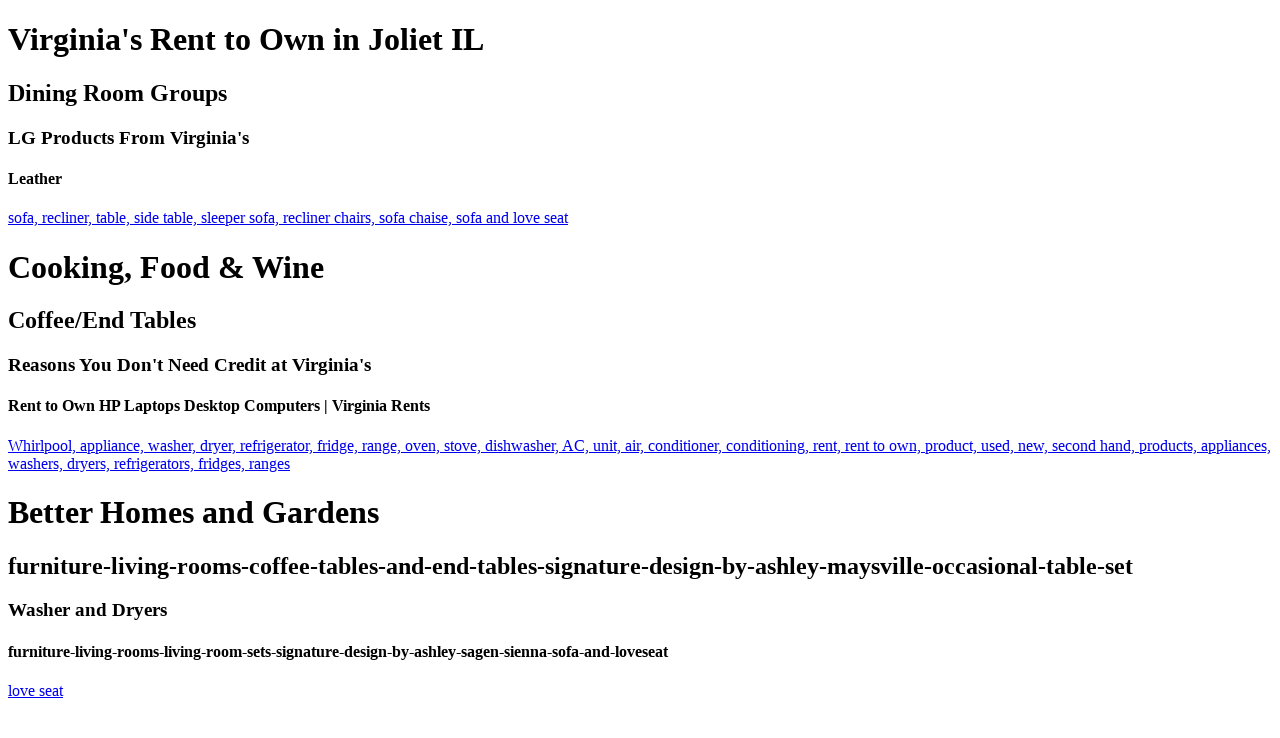

--- FILE ---
content_type: text/html; charset=utf-8
request_url: http://www.virginiarents.com/Pages/searchEngines/LED-key-1-252-1-252
body_size: 60150
content:
<!DOCTYPE html><html xmlns="http://www.w3.org/1999/xhtml"><head><title>	Rent to Own an Electric Fireplace at Virginia Rents</title><meta name="description" content="rent to own Occasional Tables - Rent to own Occasional Tables made by Signature Design by Ashley with no credit check and same day delivery at Virginia&#39;s. Virginia&#39;s offers the best rent to own prices and easy payment plans on the Ashley Hollytyneed by Virginia&#39;s Rent to Own" /><meta name="revised" content="VERSION: 1.0.1e BUILD: 101" /><meta name="keywords" content="LG, TV, television, LCD, Plasma, HD, high, definition, rent, rent to own, product, used, new, second hand, products, TVs, televisions, LCDs, plasmas" /><meta property="og:title" content="Rent to Own an Electric Fireplace at Virginia Rents" /><meta property="og:description " content="The Virginia&#39;s rents Virginia&#39;sommunity is a place where people form different organizations come together with a common goal, to contribute resources and ideas." /></head><body>    <form method="post" action="./searchengines.aspx" id="form1"><div class="aspNetHidden"><input type="hidden" name="__VIEWSTATE" id="__VIEWSTATE" value="C0F2JhTKhoTyCH4oHzATASTArwQRs4kXjO1R5xXxGRUg7MPXkqAulg+/lrEJcnA1A81+U1c14JCAZgTPmra7aZOnOcequSxlHI2gTYtAEHE=" /></div>        <div>                    </div>    <div class="aspNetHidden">	<input type="hidden" name="__VIEWSTATEGENERATOR" id="__VIEWSTATEGENERATOR" value="2BD82DA9" /></div></form></body></html><span><h1><h1>Virginia's Rent to Own in Joliet IL</h1><h2>Dining Room Groups</h2><h3>LG Products From Virginia's</h3><h4>Leather</h4></span><a title="Refrigerator, Whirlpool Refrigerator, Amana Refrigerator, Side By Side Refrigerator, Bottom Mount Refrigerator, Top Mount Refrigerator" href="./searchEngines/info/furniture-living-rooms-recliners-and-accent-chairs-signature-design-by-ashley-matinee-durablend-eclipse-power-recliner-key-3-3-1-252">sofa, recliner, table, side table, sleeper sofa, recliner chairs, sofa chaise, sofa and love seat<BR /></a><span><h1><h1>Cooking, Food & Wine</h1><h2>Coffee/End Tables</h2><h3>Reasons You Don't Need Credit at Virginia's</h3><h4>Rent to Own HP Laptops  Desktop Computers | Virginia Rents</h4></span><a title="Appliances, Refrigerators, Frigidaire, Rent, New, Used, Rent To Own, Second-hand" href="./searchEngines/info/Terms-of-Service-key-4-4-1-252">Whirlpool, appliance, washer, dryer, refrigerator, fridge, range, oven, stove, dishwasher, AC, unit, air, conditioner, conditioning, rent, rent to own, product, used, new, second hand, products, appliances, washers, dryers, refrigerators, fridges, ranges<BR /></a><span><h1><h1>Better Homes and Gardens</h1><h2>furniture-living-rooms-coffee-tables-and-end-tables-signature-design-by-ashley-maysville-occasional-table-set</h2><h3>Washer and Dryers</h3><h4>furniture-living-rooms-living-room-sets-signature-design-by-ashley-sagen-sienna-sofa-and-loveseat</h4></span><a title="Virginia&#39;s, Company, Information, history, brands, mission, value, values, rent, address, rent to own, product, used, new, second hand, products" href="./searchEngines/info/brand-rent-Amana-key-5-5-1-252">love seat<BR /></a><span><h1><h1>Harpan Living Room Set</h1><h2>Home Theater and Audio</h2><h3>furniture-living-rooms-sofa-and-sectionals-signature-design-by-ashley-berneen-coffee-2-piece-sectional</h3><h4>Powell Furniture | Dining Room Furniture | VirginiaRents.com</h4></span><a title="Refrigerator, Whirlpool Refrigerator, Amana Refrigerator, Side By Side Refrigerator, Bottom Mount Refrigerator, Top Mount Refrigerator" href="./searchEngines/info/how-Virginia-works-about-products-key-6-6-1-252">furniture, living room, bedroom, dining room, tv stands, accessories, rent to own, rent, used, new, second hand, bed, table, sofa, couch, sectional, recliner, chair<BR /></a><span><h1><h1>Virginia's Furniture Distributors - Sofas / Loveseats</h1><h2>Home Entertainment Centers</h2><h3>Shop By Brand At Virginia's</h3><h4>Compare Cell Phone Plans To Get The Right Coverage For You</h4></span><a title="love seat" href="./searchEngines/info/Store-Info-key-7-7-1-252">Chest Freezer, GE Freezer, GE Chest Freezer<BR /></a><span><h1><h1>Room Sets</h1><h2>Rent Sterling  Thomas Singleton-Plush Queen Mattress Set</h2><h3>furniture-living-rooms-living-room-sets-signature-design-by-ashley-landoff-cypress-sofa-and-loveseat</h3><h4>Virginia Rents Worry-Free Guarantee On How It Works | VirginiaRents.com</h4></span><a title="Ashley, living, bedroom, dining, sofa, loveseat, sectional, recliner, table, group, chair, bed, dresser, lamp, rent, rent to own, product, used, new, second hand, products, sofas, loveseats, recliners, tables, accent, occasional, cocktail, end, beds, lamp" href="./searchEngines/info/Store-Directory-key-8-8-1-252">Furniture<BR /></a><span><h1><h1>Car Seats</h1><h2>how-Virgina-works-s-contact-us</h2><h3>Gas Dryer</h3><h4>Sharp Products From Virginia's</h4></span><a title="Furniture,Bedrooms,CYM Furniture,Rent,New,Used,Rent To Own,Second-hand" href="./searchEngines/info/brand-rent-Canon-key-9-9-1-252">contact, product information, pricing, customer service, customer support, rent to own, rent<BR /></a><span><h1><h1>Panasonic HX-A1MD Wearable Action Video Camcorder, 3.54 MP, 1/3" MOS Sensor, Ultra Light, Full HD, Orange - HX-A1MD</h1><h2>Product Manuals</h2><h3>Rent Sterling  Thomas Singleton-Plush Queen Mattress Set</h3><h4>Rent To Own Laptop Computers by Various Brands - Virginia Rents</h4></span><a title="mattress, brand, rent, rent to own, product, used, new, second hand, products, brands, bedrooms, groups, mattresses" href="./searchEngines/info/Video-Game-Systems-key-10-10-1-252">Furniture, Dining Rooms, Standard, Rent, New, Used, Rent To Own, Second-hand<BR /></a><span><h1><h1>Kids Quilts - Ashley Furniture virginiarents.com</h1><h2>Rent To Own Sony, Nintendo or Microsoft Video Game Consoles</h2><h3>furniture-dining-room-sets</h3><h4>Air Conditioners</h4></span><a title="electronic, tv, television, home theater, audio, gaming, system, rent to own, rent, used, new, second hand, electronics, tvs, televisions, home theater system, gaming system" href="./searchEngines/info/Great-Deals-on-Furniture-key-11-11-1-252">Virginia's, Company, Information, history, brands, mission, value, values, rent, address, rent to own, product, used, new, second hand, products<BR /></a><span><h1><h1>PlayStation 3</h1><h2>termsandconditions</h2><h3>Rent Benchcraft Vandive-Sand-Sofa and Loveseat</h3><h4>GPS</h4></span><a title="FAQ, FAQs, questions, approval, delivery, payment, payments, privacy, upgrades, rent to own, rent, used, new, second hand" href="./searchEngines/info/appliances-refrigerators-frigidaire-white-18-cu-ft-top-mount-refrigerator-key-12-12-1-252">stoves<BR /></a><span><h1><h1>Home Accents 6-Light Iron Branch Chandelier - Ashley Furniture virginiarents.com</h1><h2>Rent To Own Maytag Washers  Dryers | Virginia Rents</h2><h3>Rent to Own Washer  Dryers - Front  Top Loading - Virginia Rents</h3><h4>LG Products From Virginia's</h4></span><a title="computer, desktop computer, windows 8 computer, rent to own, Virginia&#39;s, Virginia" href="./searchEngines/info/PS3-key-13-13-1-252">computer, desktop computer, windows 8 computer, rent to own, Virginia's, Virginia<BR /></a><span><h1><h1>Computer Accessories & Peripherals</h1><h2>Washers virginiarents Dryers</h2><h3>How Virginia's Works</h3><h4>How Virginia Rents Works and Our Worry-Free Guarantee - Virginia Rents</h4></span><a title="computer, desktop computer, windows 8 computer, rent to own, Virginia&#39;s, Virginia" href="./searchEngines/info/Compact-key-14-14-1-252">Furniture,Bedrooms,CYM Furniture,Rent,New,Used,Rent To Own,Second-hand<BR /></a><span> largeThumbs: false <h4>Reuters Video: Top News</h4><p>Reuters.com is your source for breaking news, business, financial and investing news, including personal finance and stocks.  Reuters is the leading global provider of news, financial information and technology solutions to the world's media, financial institutions, businesses and individuals.</p><language>en-us</language><lastbuilddate>Mon, 04 Mar 2019 18:20:32 -0500</lastbuilddate><copyright>All rights reserved. Users may download and print extracts of content from this website for their own personal and non-commercial use only. Republication or redistribution of Reuters content, including by framing or similar means, is expressly prohibited without the prior written consent of Reuters. Reuters and the Reuters sphere logo are registered trademarks or trademarks of the Reuters group of companies around the world. © Reuters 2019</copyright><feedburner:feedflare>Subscribe with My Yahoo!</feedburner:feedflare><feedburner:feedflare>Subscribe with NewsGator</feedburner:feedflare><feedburner:feedflare>Subscribe with My AOL</feedburner:feedflare><feedburner:feedflare>Subscribe with Bloglines</feedburner:feedflare><feedburner:feedflare>Subscribe with Netvibes</feedburner:feedflare><feedburner:feedflare>Subscribe with Google</feedburner:feedflare><feedburner:feedflare>Subscribe with Pageflakes</feedburner:feedflare><h4>90's teen heartthrob Luke Perry dead at 52</h4><p>Actor Luke Perry, who rose to superstardom on the teen-oriented 1990s U.S. television drama "Beverly Hills 90210" died on Monday at the age of 52 after suffering a "massive" stroke last week.<div class="feedflare"><a href="http://feeds.reuters.com/~ff/reuters/USVideoTopNews?a=VRMPcv6MB0I:HIPV48YqWe4:yIl2AUoC8zA"><img src="http://feeds.feedburner.com/~ff/reuters/USVideoTopNews?d=yIl2AUoC8zA" border="0"></img></a> <a href="http://feeds.reuters.com/~ff/reuters/USVideoTopNews?a=VRMPcv6MB0I:HIPV48YqWe4:V_sGLiPBpWU"><img src="http://feeds.feedburner.com/~ff/reuters/USVideoTopNews?i=VRMPcv6MB0I:HIPV48YqWe4:V_sGLiPBpWU" border="0"></img></a> <a href="http://feeds.reuters.com/~ff/reuters/USVideoTopNews?a=VRMPcv6MB0I:HIPV48YqWe4:F7zBnMyn0Lo"><img src="http://feeds.feedburner.com/~ff/reuters/USVideoTopNews?i=VRMPcv6MB0I:HIPV48YqWe4:F7zBnMyn0Lo" border="0"></img></a> <a href="http://feeds.reuters.com/~ff/reuters/USVideoTopNews?a=VRMPcv6MB0I:HIPV48YqWe4:qj6IDK7rITs"><img src="http://feeds.feedburner.com/~ff/reuters/USVideoTopNews?d=qj6IDK7rITs" border="0"></img></a></div><img src="http://feeds.feedburner.com/~r/reuters/USVideoTopNews/~4/VRMPcv6MB0I" height="1" width="1" alt=""/></p><pubdate>Mon, 04 Mar 2019 17:37:13 -0500</pubdate><h4>A defiant Guaido returns home to Venezuela</h4><p>Venezuelan opposition leader Juan Guaido arrived at Caracas’ airport on Monday after flouting a court-imposed travel ban by touring Latin American countries to boost support for his campaign to oust President Nicolas Maduro. Havovi Cooper reports.<div class="feedflare"><a href="http://feeds.reuters.com/~ff/reuters/USVideoTopNews?a=scKenwx0VwQ:m_M8b2x2uL4:yIl2AUoC8zA"><img src="http://feeds.feedburner.com/~ff/reuters/USVideoTopNews?d=yIl2AUoC8zA" border="0"></img></a> <a href="http://feeds.reuters.com/~ff/reuters/USVideoTopNews?a=scKenwx0VwQ:m_M8b2x2uL4:V_sGLiPBpWU"><img src="http://feeds.feedburner.com/~ff/reuters/USVideoTopNews?i=scKenwx0VwQ:m_M8b2x2uL4:V_sGLiPBpWU" border="0"></img></a> <a href="http://feeds.reuters.com/~ff/reuters/USVideoTopNews?a=scKenwx0VwQ:m_M8b2x2uL4:F7zBnMyn0Lo"><img src="http://feeds.feedburner.com/~ff/reuters/USVideoTopNews?i=scKenwx0VwQ:m_M8b2x2uL4:F7zBnMyn0Lo" border="0"></img></a> <a href="http://feeds.reuters.com/~ff/reuters/USVideoTopNews?a=scKenwx0VwQ:m_M8b2x2uL4:qj6IDK7rITs"><img src="http://feeds.feedburner.com/~ff/reuters/USVideoTopNews?d=qj6IDK7rITs" border="0"></img></a></div><img src="http://feeds.feedburner.com/~r/reuters/USVideoTopNews/~4/scKenwx0VwQ" height="1" width="1" alt=""/></p><pubdate>Mon, 04 Mar 2019 15:14:49 -0500</pubdate><h4>House panel casts wide net in obstruction probe</h4><p>A powerful U.S. congressional panel on Monday demanded documents from a who’s who of President Donald Trump’s turbulent world, targeting 81 people, government agencies and other groups as part of an investigation into possible obstruction of justice or abuse of power. Nathan Frandino has more.<div class="feedflare"><a href="http://feeds.reuters.com/~ff/reuters/USVideoTopNews?a=jPyiCu0n4DI:e0KAaE_0ccA:yIl2AUoC8zA"><img src="http://feeds.feedburner.com/~ff/reuters/USVideoTopNews?d=yIl2AUoC8zA" border="0"></img></a> <a href="http://feeds.reuters.com/~ff/reuters/USVideoTopNews?a=jPyiCu0n4DI:e0KAaE_0ccA:V_sGLiPBpWU"><img src="http://feeds.feedburner.com/~ff/reuters/USVideoTopNews?i=jPyiCu0n4DI:e0KAaE_0ccA:V_sGLiPBpWU" border="0"></img></a> <a href="http://feeds.reuters.com/~ff/reuters/USVideoTopNews?a=jPyiCu0n4DI:e0KAaE_0ccA:F7zBnMyn0Lo"><img src="http://feeds.feedburner.com/~ff/reuters/USVideoTopNews?i=jPyiCu0n4DI:e0KAaE_0ccA:F7zBnMyn0Lo" border="0"></img></a> <a href="http://feeds.reuters.com/~ff/reuters/USVideoTopNews?a=jPyiCu0n4DI:e0KAaE_0ccA:qj6IDK7rITs"><img src="http://feeds.feedburner.com/~ff/reuters/USVideoTopNews?d=qj6IDK7rITs" border="0"></img></a></div><img src="http://feeds.feedburner.com/~r/reuters/USVideoTopNews/~4/jPyiCu0n4DI" height="1" width="1" alt=""/></p><pubdate>Mon, 04 Mar 2019 15:14:25 -0500</pubdate><h4>AL governor tells Lee County, "I've got your back"</h4><p>Alabama Governor Kay Ivey on Monday mourned the loss of "children, mothers, fathers, neighbors and friends" after a spate of tornadoes that killed at least 23 people, including two children, the deadliest U.S. twisters in almost six years. Rough Cut (no reporter narration).<div class="feedflare"><a href="http://feeds.reuters.com/~ff/reuters/USVideoTopNews?a=FkS5B9sWc5A:ZzT51766s04:yIl2AUoC8zA"><img src="http://feeds.feedburner.com/~ff/reuters/USVideoTopNews?d=yIl2AUoC8zA" border="0"></img></a> <a href="http://feeds.reuters.com/~ff/reuters/USVideoTopNews?a=FkS5B9sWc5A:ZzT51766s04:V_sGLiPBpWU"><img src="http://feeds.feedburner.com/~ff/reuters/USVideoTopNews?i=FkS5B9sWc5A:ZzT51766s04:V_sGLiPBpWU" border="0"></img></a> <a href="http://feeds.reuters.com/~ff/reuters/USVideoTopNews?a=FkS5B9sWc5A:ZzT51766s04:F7zBnMyn0Lo"><img src="http://feeds.feedburner.com/~ff/reuters/USVideoTopNews?i=FkS5B9sWc5A:ZzT51766s04:F7zBnMyn0Lo" border="0"></img></a> <a href="http://feeds.reuters.com/~ff/reuters/USVideoTopNews?a=FkS5B9sWc5A:ZzT51766s04:qj6IDK7rITs"><img src="http://feeds.feedburner.com/~ff/reuters/USVideoTopNews?d=qj6IDK7rITs" border="0"></img></a></div><img src="http://feeds.feedburner.com/~r/reuters/USVideoTopNews/~4/FkS5B9sWc5A" height="1" width="1" alt=""/></p><pubdate>Mon, 04 Mar 2019 14:58:00 -0500</pubdate><h4>Sending Alabama "our love and prayers": Trump</h4><p>U.S. President Donald Trump said he was "sending our love and prayers" to the people of Alabama after a spate of tornadoes killed at least 23 people, including children, the deadliest such storms to strike the United States in almost six years. Rough Cut (no reporter narration).<div class="feedflare"><a href="http://feeds.reuters.com/~ff/reuters/USVideoTopNews?a=4uKzNwcizx4:0smHL1ATW9g:yIl2AUoC8zA"><img src="http://feeds.feedburner.com/~ff/reuters/USVideoTopNews?d=yIl2AUoC8zA" border="0"></img></a> <a href="http://feeds.reuters.com/~ff/reuters/USVideoTopNews?a=4uKzNwcizx4:0smHL1ATW9g:V_sGLiPBpWU"><img src="http://feeds.feedburner.com/~ff/reuters/USVideoTopNews?i=4uKzNwcizx4:0smHL1ATW9g:V_sGLiPBpWU" border="0"></img></a> <a href="http://feeds.reuters.com/~ff/reuters/USVideoTopNews?a=4uKzNwcizx4:0smHL1ATW9g:F7zBnMyn0Lo"><img src="http://feeds.feedburner.com/~ff/reuters/USVideoTopNews?i=4uKzNwcizx4:0smHL1ATW9g:F7zBnMyn0Lo" border="0"></img></a> <a href="http://feeds.reuters.com/~ff/reuters/USVideoTopNews?a=4uKzNwcizx4:0smHL1ATW9g:qj6IDK7rITs"><img src="http://feeds.feedburner.com/~ff/reuters/USVideoTopNews?d=qj6IDK7rITs" border="0"></img></a></div><img src="http://feeds.feedburner.com/~r/reuters/USVideoTopNews/~4/4uKzNwcizx4" height="1" width="1" alt=""/></p><pubdate>Mon, 04 Mar 2019 14:30:28 -0500</pubdate><h4>Trump serves fast food again</h4><p>President Trump served stacks of fast food to the North Dakota State University football champions at the White House, the second time he's done so for visiting athletes. Rough Cut (no reporter narration).<div class="feedflare"><a href="http://feeds.reuters.com/~ff/reuters/USVideoTopNews?a=eBBw-RVx7x4:1o2AQGNZnh8:yIl2AUoC8zA"><img src="http://feeds.feedburner.com/~ff/reuters/USVideoTopNews?d=yIl2AUoC8zA" border="0"></img></a> <a href="http://feeds.reuters.com/~ff/reuters/USVideoTopNews?a=eBBw-RVx7x4:1o2AQGNZnh8:V_sGLiPBpWU"><img src="http://feeds.feedburner.com/~ff/reuters/USVideoTopNews?i=eBBw-RVx7x4:1o2AQGNZnh8:V_sGLiPBpWU" border="0"></img></a> <a href="http://feeds.reuters.com/~ff/reuters/USVideoTopNews?a=eBBw-RVx7x4:1o2AQGNZnh8:F7zBnMyn0Lo"><img src="http://feeds.feedburner.com/~ff/reuters/USVideoTopNews?i=eBBw-RVx7x4:1o2AQGNZnh8:F7zBnMyn0Lo" border="0"></img></a> <a href="http://feeds.reuters.com/~ff/reuters/USVideoTopNews?a=eBBw-RVx7x4:1o2AQGNZnh8:qj6IDK7rITs"><img src="http://feeds.feedburner.com/~ff/reuters/USVideoTopNews?d=qj6IDK7rITs" border="0"></img></a></div><img src="http://feeds.feedburner.com/~r/reuters/USVideoTopNews/~4/eBBw-RVx7x4" height="1" width="1" alt=""/></p><pubdate>Mon, 04 Mar 2019 14:11:43 -0500</pubdate><h4>Nerdy centrist Hickenlooper jumps into 2020 race</h4><p>Former Colorado Governor and 'geek-in-chief' John Hickenlooper joined the growing field of Democratic presidential candidates on Monday, hoping to position himself as a centrist and an experienced officeholder who is best poised to defeat President Donald Trump in 2020. Colette Luke has more.<div class="feedflare"><a href="http://feeds.reuters.com/~ff/reuters/USVideoTopNews?a=yjYejzSUpfU:yu5P8fEYwU4:yIl2AUoC8zA"><img src="http://feeds.feedburner.com/~ff/reuters/USVideoTopNews?d=yIl2AUoC8zA" border="0"></img></a> <a href="http://feeds.reuters.com/~ff/reuters/USVideoTopNews?a=yjYejzSUpfU:yu5P8fEYwU4:V_sGLiPBpWU"><img src="http://feeds.feedburner.com/~ff/reuters/USVideoTopNews?i=yjYejzSUpfU:yu5P8fEYwU4:V_sGLiPBpWU" border="0"></img></a> <a href="http://feeds.reuters.com/~ff/reuters/USVideoTopNews?a=yjYejzSUpfU:yu5P8fEYwU4:F7zBnMyn0Lo"><img src="http://feeds.feedburner.com/~ff/reuters/USVideoTopNews?i=yjYejzSUpfU:yu5P8fEYwU4:F7zBnMyn0Lo" border="0"></img></a> <a href="http://feeds.reuters.com/~ff/reuters/USVideoTopNews?a=yjYejzSUpfU:yu5P8fEYwU4:qj6IDK7rITs"><img src="http://feeds.feedburner.com/~ff/reuters/USVideoTopNews?d=qj6IDK7rITs" border="0"></img></a></div><img src="http://feeds.feedburner.com/~r/reuters/USVideoTopNews/~4/yjYejzSUpfU" height="1" width="1" alt=""/></p><pubdate>Mon, 04 Mar 2019 14:10:37 -0500</pubdate><h4>Guaido returns to Venezuela</h4><p>Venezuela's Juan Guaido, who has been recognized by most Western nations as the country's legitimate president, returned to his country on Monday after a "successful" tour of South American nations. Rough Cut (no reporter narration).<div class="feedflare"><a href="http://feeds.reuters.com/~ff/reuters/USVideoTopNews?a=WIpjlFAPj6o:onUT-ZdIbr4:yIl2AUoC8zA"><img src="http://feeds.feedburner.com/~ff/reuters/USVideoTopNews?d=yIl2AUoC8zA" border="0"></img></a> <a href="http://feeds.reuters.com/~ff/reuters/USVideoTopNews?a=WIpjlFAPj6o:onUT-ZdIbr4:V_sGLiPBpWU"><img src="http://feeds.feedburner.com/~ff/reuters/USVideoTopNews?i=WIpjlFAPj6o:onUT-ZdIbr4:V_sGLiPBpWU" border="0"></img></a> <a href="http://feeds.reuters.com/~ff/reuters/USVideoTopNews?a=WIpjlFAPj6o:onUT-ZdIbr4:F7zBnMyn0Lo"><img src="http://feeds.feedburner.com/~ff/reuters/USVideoTopNews?i=WIpjlFAPj6o:onUT-ZdIbr4:F7zBnMyn0Lo" border="0"></img></a> <a href="http://feeds.reuters.com/~ff/reuters/USVideoTopNews?a=WIpjlFAPj6o:onUT-ZdIbr4:qj6IDK7rITs"><img src="http://feeds.feedburner.com/~ff/reuters/USVideoTopNews?d=qj6IDK7rITs" border="0"></img></a></div><img src="http://feeds.feedburner.com/~r/reuters/USVideoTopNews/~4/WIpjlFAPj6o" height="1" width="1" alt=""/></p><pubdate>Mon, 04 Mar 2019 13:52:34 -0500</pubdate><h4>'I cooperate all the time': Trump on U.S. House probe</h4><p>Republican U.S. President Donald Trump appeared to pledge cooperation following a sweeping document request by the Democratic-controlled U.S. House Judiciary Committee on Monday. Rough Cut (no reporter narration).<div class="feedflare"><a href="http://feeds.reuters.com/~ff/reuters/USVideoTopNews?a=2giOhxMMGQw:EA3pPJnKi9o:yIl2AUoC8zA"><img src="http://feeds.feedburner.com/~ff/reuters/USVideoTopNews?d=yIl2AUoC8zA" border="0"></img></a> <a href="http://feeds.reuters.com/~ff/reuters/USVideoTopNews?a=2giOhxMMGQw:EA3pPJnKi9o:V_sGLiPBpWU"><img src="http://feeds.feedburner.com/~ff/reuters/USVideoTopNews?i=2giOhxMMGQw:EA3pPJnKi9o:V_sGLiPBpWU" border="0"></img></a> <a href="http://feeds.reuters.com/~ff/reuters/USVideoTopNews?a=2giOhxMMGQw:EA3pPJnKi9o:F7zBnMyn0Lo"><img src="http://feeds.feedburner.com/~ff/reuters/USVideoTopNews?i=2giOhxMMGQw:EA3pPJnKi9o:F7zBnMyn0Lo" border="0"></img></a> <a href="http://feeds.reuters.com/~ff/reuters/USVideoTopNews?a=2giOhxMMGQw:EA3pPJnKi9o:qj6IDK7rITs"><img src="http://feeds.feedburner.com/~ff/reuters/USVideoTopNews?d=qj6IDK7rITs" border="0"></img></a></div><img src="http://feeds.feedburner.com/~r/reuters/USVideoTopNews/~4/2giOhxMMGQw" height="1" width="1" alt=""/></p><pubdate>Mon, 04 Mar 2019 13:52:01 -0500</pubdate><h4>McConnell slams Green New Deal</h4><p>Senate Republican Leader Mitch McConnell said on Monday left-leaning politicians like Alexandria Ocasio-Cortez are trying to control choices Americans can make by introducing legislation like the Green New Deal, which seeks to eliminate U.S. greenhouse gas emissions within a decade. Rough Cut (no reporter narration).<div class="feedflare"><a href="http://feeds.reuters.com/~ff/reuters/USVideoTopNews?a=bXq6mac3OMs:a-Vl1MLVYOQ:yIl2AUoC8zA"><img src="http://feeds.feedburner.com/~ff/reuters/USVideoTopNews?d=yIl2AUoC8zA" border="0"></img></a> <a href="http://feeds.reuters.com/~ff/reuters/USVideoTopNews?a=bXq6mac3OMs:a-Vl1MLVYOQ:V_sGLiPBpWU"><img src="http://feeds.feedburner.com/~ff/reuters/USVideoTopNews?i=bXq6mac3OMs:a-Vl1MLVYOQ:V_sGLiPBpWU" border="0"></img></a> <a href="http://feeds.reuters.com/~ff/reuters/USVideoTopNews?a=bXq6mac3OMs:a-Vl1MLVYOQ:F7zBnMyn0Lo"><img src="http://feeds.feedburner.com/~ff/reuters/USVideoTopNews?i=bXq6mac3OMs:a-Vl1MLVYOQ:F7zBnMyn0Lo" border="0"></img></a> <a href="http://feeds.reuters.com/~ff/reuters/USVideoTopNews?a=bXq6mac3OMs:a-Vl1MLVYOQ:qj6IDK7rITs"><img src="http://feeds.feedburner.com/~ff/reuters/USVideoTopNews?d=qj6IDK7rITs" border="0"></img></a></div><img src="http://feeds.feedburner.com/~r/reuters/USVideoTopNews/~4/bXq6mac3OMs" height="1" width="1" alt=""/></p><pubdate>Mon, 04 Mar 2019 11:47:56 -0500</pubdate><h4>Search for victims after deadly Alabama tornadoes</h4><p>Rescuers in Alabama are digging through remnants of homes and businesses destroyed by a pair of tornadoes that killed at least 23 people, and injured dozens more.<div class="feedflare"><a href="http://feeds.reuters.com/~ff/reuters/USVideoTopNews?a=JRPh0-fEEgA:hsJP5Q722E4:yIl2AUoC8zA"><img src="http://feeds.feedburner.com/~ff/reuters/USVideoTopNews?d=yIl2AUoC8zA" border="0"></img></a> <a href="http://feeds.reuters.com/~ff/reuters/USVideoTopNews?a=JRPh0-fEEgA:hsJP5Q722E4:V_sGLiPBpWU"><img src="http://feeds.feedburner.com/~ff/reuters/USVideoTopNews?i=JRPh0-fEEgA:hsJP5Q722E4:V_sGLiPBpWU" border="0"></img></a> <a href="http://feeds.reuters.com/~ff/reuters/USVideoTopNews?a=JRPh0-fEEgA:hsJP5Q722E4:F7zBnMyn0Lo"><img src="http://feeds.feedburner.com/~ff/reuters/USVideoTopNews?i=JRPh0-fEEgA:hsJP5Q722E4:F7zBnMyn0Lo" border="0"></img></a> <a href="http://feeds.reuters.com/~ff/reuters/USVideoTopNews?a=JRPh0-fEEgA:hsJP5Q722E4:qj6IDK7rITs"><img src="http://feeds.feedburner.com/~ff/reuters/USVideoTopNews?d=qj6IDK7rITs" border="0"></img></a></div><img src="http://feeds.feedburner.com/~r/reuters/USVideoTopNews/~4/JRPh0-fEEgA" height="1" width="1" alt=""/></p><pubdate>Mon, 04 Mar 2019 11:14:55 -0500</pubdate><h4>Hickenlooper jumps into 2020 race</h4><p>Former Colorado Governor John Hickenlooper joined the growing field of Democratic presidential candidates on Monday, hoping to position himself as a centrist and an experienced officeholder who is best poised to defeat President Donald Trump in 2020. Rough Cut (no reporter narration).<div class="feedflare"><a href="http://feeds.reuters.com/~ff/reuters/USVideoTopNews?a=ewGouIKsGB0:D-R_F4rYrkg:yIl2AUoC8zA"><img src="http://feeds.feedburner.com/~ff/reuters/USVideoTopNews?d=yIl2AUoC8zA" border="0"></img></a> <a href="http://feeds.reuters.com/~ff/reuters/USVideoTopNews?a=ewGouIKsGB0:D-R_F4rYrkg:V_sGLiPBpWU"><img src="http://feeds.feedburner.com/~ff/reuters/USVideoTopNews?i=ewGouIKsGB0:D-R_F4rYrkg:V_sGLiPBpWU" border="0"></img></a> <a href="http://feeds.reuters.com/~ff/reuters/USVideoTopNews?a=ewGouIKsGB0:D-R_F4rYrkg:F7zBnMyn0Lo"><img src="http://feeds.feedburner.com/~ff/reuters/USVideoTopNews?i=ewGouIKsGB0:D-R_F4rYrkg:F7zBnMyn0Lo" border="0"></img></a> <a href="http://feeds.reuters.com/~ff/reuters/USVideoTopNews?a=ewGouIKsGB0:D-R_F4rYrkg:qj6IDK7rITs"><img src="http://feeds.feedburner.com/~ff/reuters/USVideoTopNews?d=qj6IDK7rITs" border="0"></img></a></div><img src="http://feeds.feedburner.com/~r/reuters/USVideoTopNews/~4/ewGouIKsGB0" height="1" width="1" alt=""/></p><pubdate>Mon, 04 Mar 2019 10:16:57 -0500</pubdate><h4>AL tornado death toll likely to rise: sheriff</h4><p>Lee County Sheriff Jay Jones said on Monday that the number of fatalities from Sunday's tornadoes in Alabama stood at 23, but that the number was likely to rise. The sheriff said the youngest victim was six years old. Rough Cut (no reporter narration).<div class="feedflare"><a href="http://feeds.reuters.com/~ff/reuters/USVideoTopNews?a=su_uq1r-EU0:G0TgDyRz3IA:yIl2AUoC8zA"><img src="http://feeds.feedburner.com/~ff/reuters/USVideoTopNews?d=yIl2AUoC8zA" border="0"></img></a> <a href="http://feeds.reuters.com/~ff/reuters/USVideoTopNews?a=su_uq1r-EU0:G0TgDyRz3IA:V_sGLiPBpWU"><img src="http://feeds.feedburner.com/~ff/reuters/USVideoTopNews?i=su_uq1r-EU0:G0TgDyRz3IA:V_sGLiPBpWU" border="0"></img></a> <a href="http://feeds.reuters.com/~ff/reuters/USVideoTopNews?a=su_uq1r-EU0:G0TgDyRz3IA:F7zBnMyn0Lo"><img src="http://feeds.feedburner.com/~ff/reuters/USVideoTopNews?i=su_uq1r-EU0:G0TgDyRz3IA:F7zBnMyn0Lo" border="0"></img></a> <a href="http://feeds.reuters.com/~ff/reuters/USVideoTopNews?a=su_uq1r-EU0:G0TgDyRz3IA:qj6IDK7rITs"><img src="http://feeds.feedburner.com/~ff/reuters/USVideoTopNews?d=qj6IDK7rITs" border="0"></img></a></div><img src="http://feeds.feedburner.com/~r/reuters/USVideoTopNews/~4/su_uq1r-EU0" height="1" width="1" alt=""/></p><pubdate>Mon, 04 Mar 2019 10:07:59 -0500</pubdate><h4>Rogue sheriffs refuse to enforce gun laws</h4><p>A rapidly growing number of counties in at least four states are declaring themselves Second Amendment sanctuaries, refusing to enforce state gun-control laws that they deem violate the U.S. constitutional right to keep and bear arms.<div class="feedflare"><a href="http://feeds.reuters.com/~ff/reuters/USVideoTopNews?a=xJ_x6ed1BpA:NyL30f03Ss0:yIl2AUoC8zA"><img src="http://feeds.feedburner.com/~ff/reuters/USVideoTopNews?d=yIl2AUoC8zA" border="0"></img></a> <a href="http://feeds.reuters.com/~ff/reuters/USVideoTopNews?a=xJ_x6ed1BpA:NyL30f03Ss0:V_sGLiPBpWU"><img src="http://feeds.feedburner.com/~ff/reuters/USVideoTopNews?i=xJ_x6ed1BpA:NyL30f03Ss0:V_sGLiPBpWU" border="0"></img></a> <a href="http://feeds.reuters.com/~ff/reuters/USVideoTopNews?a=xJ_x6ed1BpA:NyL30f03Ss0:F7zBnMyn0Lo"><img src="http://feeds.feedburner.com/~ff/reuters/USVideoTopNews?i=xJ_x6ed1BpA:NyL30f03Ss0:F7zBnMyn0Lo" border="0"></img></a> <a href="http://feeds.reuters.com/~ff/reuters/USVideoTopNews?a=xJ_x6ed1BpA:NyL30f03Ss0:qj6IDK7rITs"><img src="http://feeds.feedburner.com/~ff/reuters/USVideoTopNews?d=qj6IDK7rITs" border="0"></img></a></div><img src="http://feeds.feedburner.com/~r/reuters/USVideoTopNews/~4/xJ_x6ed1BpA" height="1" width="1" alt=""/></p><pubdate>Mon, 04 Mar 2019 06:24:48 -0500</pubdate><h4>House Intel chair focusing on Moscow Trump Tower</h4><p>Democratic congressman Adam Schiff said the House Intelligence Committee he leads is focusing its investigation on President Donald Trump's negotiations over a Trump Tower in Moscow.<div class="feedflare"><a href="http://feeds.reuters.com/~ff/reuters/USVideoTopNews?a=CNwF4-_jf6c:d8AmToYaqAM:yIl2AUoC8zA"><img src="http://feeds.feedburner.com/~ff/reuters/USVideoTopNews?d=yIl2AUoC8zA" border="0"></img></a> <a href="http://feeds.reuters.com/~ff/reuters/USVideoTopNews?a=CNwF4-_jf6c:d8AmToYaqAM:V_sGLiPBpWU"><img src="http://feeds.feedburner.com/~ff/reuters/USVideoTopNews?i=CNwF4-_jf6c:d8AmToYaqAM:V_sGLiPBpWU" border="0"></img></a> <a href="http://feeds.reuters.com/~ff/reuters/USVideoTopNews?a=CNwF4-_jf6c:d8AmToYaqAM:F7zBnMyn0Lo"><img src="http://feeds.feedburner.com/~ff/reuters/USVideoTopNews?i=CNwF4-_jf6c:d8AmToYaqAM:F7zBnMyn0Lo" border="0"></img></a> <a href="http://feeds.reuters.com/~ff/reuters/USVideoTopNews?a=CNwF4-_jf6c:d8AmToYaqAM:qj6IDK7rITs"><img src="http://feeds.feedburner.com/~ff/reuters/USVideoTopNews?d=qj6IDK7rITs" border="0"></img></a></div><img src="http://feeds.feedburner.com/~r/reuters/USVideoTopNews/~4/CNwF4-_jf6c" height="1" width="1" alt=""/></p><pubdate>Sun, 03 Mar 2019 15:51:28 -0500</pubdate><h4>U.S. to detain more asylum seekers in Mexico</h4><p>The U.S. is aiming to ramp up in coming weeks a program that sends asylum seekers from Central America to Mexico to await U.S. court dates, according to a U.S. official, a policy that is likely to overwhelm migrant shelters south of the border.<div class="feedflare"><a href="http://feeds.reuters.com/~ff/reuters/USVideoTopNews?a=tbBQmjx0G6E:CXR8PnDdFbQ:yIl2AUoC8zA"><img src="http://feeds.feedburner.com/~ff/reuters/USVideoTopNews?d=yIl2AUoC8zA" border="0"></img></a> <a href="http://feeds.reuters.com/~ff/reuters/USVideoTopNews?a=tbBQmjx0G6E:CXR8PnDdFbQ:V_sGLiPBpWU"><img src="http://feeds.feedburner.com/~ff/reuters/USVideoTopNews?i=tbBQmjx0G6E:CXR8PnDdFbQ:V_sGLiPBpWU" border="0"></img></a> <a href="http://feeds.reuters.com/~ff/reuters/USVideoTopNews?a=tbBQmjx0G6E:CXR8PnDdFbQ:F7zBnMyn0Lo"><img src="http://feeds.feedburner.com/~ff/reuters/USVideoTopNews?i=tbBQmjx0G6E:CXR8PnDdFbQ:F7zBnMyn0Lo" border="0"></img></a> <a href="http://feeds.reuters.com/~ff/reuters/USVideoTopNews?a=tbBQmjx0G6E:CXR8PnDdFbQ:qj6IDK7rITs"><img src="http://feeds.feedburner.com/~ff/reuters/USVideoTopNews?d=qj6IDK7rITs" border="0"></img></a></div><img src="http://feeds.feedburner.com/~r/reuters/USVideoTopNews/~4/tbBQmjx0G6E" height="1" width="1" alt=""/></p><pubdate>Sat, 02 Mar 2019 17:39:57 -0500</pubdate><h4>Phillies welcome outfielder Bryce Harper</h4><p>New Phillies outfielder Bryce Harper tried on his jersey for the first time at the team's training camp in Clearwater, Florida with a big paycheck in his back pocket.<div class="feedflare"><a href="http://feeds.reuters.com/~ff/reuters/USVideoTopNews?a=sFbvCrWts40:1GwE0tCh4pU:yIl2AUoC8zA"><img src="http://feeds.feedburner.com/~ff/reuters/USVideoTopNews?d=yIl2AUoC8zA" border="0"></img></a> <a href="http://feeds.reuters.com/~ff/reuters/USVideoTopNews?a=sFbvCrWts40:1GwE0tCh4pU:V_sGLiPBpWU"><img src="http://feeds.feedburner.com/~ff/reuters/USVideoTopNews?i=sFbvCrWts40:1GwE0tCh4pU:V_sGLiPBpWU" border="0"></img></a> <a href="http://feeds.reuters.com/~ff/reuters/USVideoTopNews?a=sFbvCrWts40:1GwE0tCh4pU:F7zBnMyn0Lo"><img src="http://feeds.feedburner.com/~ff/reuters/USVideoTopNews?i=sFbvCrWts40:1GwE0tCh4pU:F7zBnMyn0Lo" border="0"></img></a> <a href="http://feeds.reuters.com/~ff/reuters/USVideoTopNews?a=sFbvCrWts40:1GwE0tCh4pU:qj6IDK7rITs"><img src="http://feeds.feedburner.com/~ff/reuters/USVideoTopNews?d=qj6IDK7rITs" border="0"></img></a></div><img src="http://feeds.feedburner.com/~r/reuters/USVideoTopNews/~4/sFbvCrWts40" height="1" width="1" alt=""/></p><pubdate>Sat, 02 Mar 2019 17:37:53 -0500</pubdate><h4>Trump skewers Democrats at Conservative forum</h4><p>U.S. President Donald Trump spoke Saturday at the Conservative Political Action Conference outside Washington, D.C. The President took aim at Democrats and rallied support for his 2020 presidential bid.<div class="feedflare"><a href="http://feeds.reuters.com/~ff/reuters/USVideoTopNews?a=bDMELQkLbR8:gN-_L__AGcE:yIl2AUoC8zA"><img src="http://feeds.feedburner.com/~ff/reuters/USVideoTopNews?d=yIl2AUoC8zA" border="0"></img></a> <a href="http://feeds.reuters.com/~ff/reuters/USVideoTopNews?a=bDMELQkLbR8:gN-_L__AGcE:V_sGLiPBpWU"><img src="http://feeds.feedburner.com/~ff/reuters/USVideoTopNews?i=bDMELQkLbR8:gN-_L__AGcE:V_sGLiPBpWU" border="0"></img></a> <a href="http://feeds.reuters.com/~ff/reuters/USVideoTopNews?a=bDMELQkLbR8:gN-_L__AGcE:F7zBnMyn0Lo"><img src="http://feeds.feedburner.com/~ff/reuters/USVideoTopNews?i=bDMELQkLbR8:gN-_L__AGcE:F7zBnMyn0Lo" border="0"></img></a> <a href="http://feeds.reuters.com/~ff/reuters/USVideoTopNews?a=bDMELQkLbR8:gN-_L__AGcE:qj6IDK7rITs"><img src="http://feeds.feedburner.com/~ff/reuters/USVideoTopNews?d=qj6IDK7rITs" border="0"></img></a></div><img src="http://feeds.feedburner.com/~r/reuters/USVideoTopNews/~4/bDMELQkLbR8" height="1" width="1" alt=""/></p><pubdate>Sat, 02 Mar 2019 17:37:12 -0500</pubdate><h4>Trump asks China to lift tariffs on farm products</h4><p>President Donald Trump said he had asked China to immediately remove all tariffs on U.S. agricultural products because trade talks were progressing well.<div class="feedflare"><a href="http://feeds.reuters.com/~ff/reuters/USVideoTopNews?a=hZw2dXKVgOs:GK6PCsfWtM0:yIl2AUoC8zA"><img src="http://feeds.feedburner.com/~ff/reuters/USVideoTopNews?d=yIl2AUoC8zA" border="0"></img></a> <a href="http://feeds.reuters.com/~ff/reuters/USVideoTopNews?a=hZw2dXKVgOs:GK6PCsfWtM0:V_sGLiPBpWU"><img src="http://feeds.feedburner.com/~ff/reuters/USVideoTopNews?i=hZw2dXKVgOs:GK6PCsfWtM0:V_sGLiPBpWU" border="0"></img></a> <a href="http://feeds.reuters.com/~ff/reuters/USVideoTopNews?a=hZw2dXKVgOs:GK6PCsfWtM0:F7zBnMyn0Lo"><img src="http://feeds.feedburner.com/~ff/reuters/USVideoTopNews?i=hZw2dXKVgOs:GK6PCsfWtM0:F7zBnMyn0Lo" border="0"></img></a> <a href="http://feeds.reuters.com/~ff/reuters/USVideoTopNews?a=hZw2dXKVgOs:GK6PCsfWtM0:qj6IDK7rITs"><img src="http://feeds.feedburner.com/~ff/reuters/USVideoTopNews?d=qj6IDK7rITs" border="0"></img></a></div><img src="http://feeds.feedburner.com/~r/reuters/USVideoTopNews/~4/hZw2dXKVgOs" height="1" width="1" alt=""/></p><pubdate>Sat, 02 Mar 2019 02:45:01 -0500</pubdate><h4>Canada starts extradition process for Huawei CFO</h4><p>The Canadian government cleared the way on Friday for extradition proceedings against the chief financial officer of Huawei Technologies who faces charges in the United States.<div class="feedflare"><a href="http://feeds.reuters.com/~ff/reuters/USVideoTopNews?a=h-GDfpq7J-Q:5lyWlJo5LbU:yIl2AUoC8zA"><img src="http://feeds.feedburner.com/~ff/reuters/USVideoTopNews?d=yIl2AUoC8zA" border="0"></img></a> <a href="http://feeds.reuters.com/~ff/reuters/USVideoTopNews?a=h-GDfpq7J-Q:5lyWlJo5LbU:V_sGLiPBpWU"><img src="http://feeds.feedburner.com/~ff/reuters/USVideoTopNews?i=h-GDfpq7J-Q:5lyWlJo5LbU:V_sGLiPBpWU" border="0"></img></a> <a href="http://feeds.reuters.com/~ff/reuters/USVideoTopNews?a=h-GDfpq7J-Q:5lyWlJo5LbU:F7zBnMyn0Lo"><img src="http://feeds.feedburner.com/~ff/reuters/USVideoTopNews?i=h-GDfpq7J-Q:5lyWlJo5LbU:F7zBnMyn0Lo" border="0"></img></a> <a href="http://feeds.reuters.com/~ff/reuters/USVideoTopNews?a=h-GDfpq7J-Q:5lyWlJo5LbU:qj6IDK7rITs"><img src="http://feeds.feedburner.com/~ff/reuters/USVideoTopNews?d=qj6IDK7rITs" border="0"></img></a></div><img src="http://feeds.feedburner.com/~r/reuters/USVideoTopNews/~4/h-GDfpq7J-Q" height="1" width="1" alt=""/></p><pubdate>Fri, 01 Mar 2019 18:29:31 -0500</pubdate></span><span><br />rent, virginia, prices, find, furniture, dining-roomsrent, virginia, prices, find, furniture, dining-roomsrent, virginia, prices, find, computers, desktopsstore, local, virginia, media, contact, corporate, please), inquires, morris, inquiries, nadine, line, 877-435-7197, call, reach4gb, hard, drive, space, storage, sizes, 320hd, work, school, home, informed, connected, up, device, ranging4gb, hard, drive, space, storage, sizes, 320hd, work, school, home, informed, connected, up, device, rangingvirginia, rent, prices, find, computersRent to Own Furniture,Rent to Own Appliances,Rent to Own Electronics,Rent to Own Computers,Rent to Own TVsrent, virginia, prices, find, electronics, audiovirginia, rent, prices, find, appliancesappliances, all, dryer, storage, carry, washer, electric, fit, needs, dryers, ranges, gas, freezer, extra, maytagappliances, all, dryer, storage, carry, washer, electric, fit, needs, dryers, ranges, gas, freezer, extra, maytagrent, virginia, prices, find, appliances, air-conditionersrent, viginia, prices, furniture, bedrooms, adult, findRent CYM Stanley II-Twin/Twin Bunk Bed SetRoom SetsSupplier Code of ConductVirginia's rents specials and weekly ads are featured on our website for great deals and savings. No credit needed when you shop at Virginia's rents.contact, product information, pricing, customer service, customer support, rent to own, rentGOOD THINGS AND A GREAT WAY TO GET THEM. CLICK HERE TO GET PRE-APPROVED IN MINUTES! face Virginia Get Pre-Approved | Email Me Specials Find A Location Home Furniture Electronics Appliances Computers Smartphones Locations No Credit Needed! Click Here to Get Started and Save Time & Money!FurnitureCheck out Virginia's large selection of furniture for your home. Relax and entertain in style with a new bedroom, living room or dining room.Shop now!ElectronicsVirginia has electronics for the entire family. Choose from a variety of Smart LED and 4K Ultra HD TVs, Sound and Game Systems.Electronics-oldShop now!Appliances We offer appliance solutions to fit your needs and your space. We carry name brands like Whirlpool, Kenmore, Maytag and many others. Shop now! Computers Surf the web, write a paper or stay connected for school, work or fun with a laptop or tablet from Virginia. Shop now! Smartphones Stay connected with your friends and family with a smartphone from Virginia Rent-to-Own. Shop now! Accessories Complete your space with accessories from Virginia, we offer a variety of Wall Art, Area Rugs, Occasional Tables and Lamps. Shop now! Featured Products Ashley Yvette Sofa & Loveseat ashley_yvette sofa loveseat_stationary_790038 m35_lrg Learn More Signature Design by Ashley Brittberg Bedroom ashley_brittberg bedroom_adult_b265_lrg Learn More Philips 50" LED TV philips_50_led_hdtv_led_50PFL4909_lrg Learn More Whirlpool 18 Cu. Ft. Top Freezer Refrigerator whirlpool_18 cu ft top freezer refrigerator_refrigerators_wrt318fzdb__lrg3 Learn More Whirlpool 3 Cu. Ft. Top Load Washer and 7 Cu. Ft. Front Load Dryer Pair whirlpool_washer_dryer_4800_lrg7 Learn More Whirlpool Platinum 4 Cu. Ft. Cabrio Top Load Washer and 7 Cu. Ft. Cabrio Electric Dryer Pair whirlpool_cabrio_platinum_washer_dryer_WED8500BW_lrg1 Learn More Whirlpool 4 Cu. Ft. Top Load Washer and 7 Cu. Ft. Electric Dryer whirlpool_washer and dryer_wtw_wed5000dw_lrg Learn More Ads/Offers Virginia Coupons Side-Graphic Free Shipping Name brand products you love with Virginia's rent-to-own flexible payment options. About Virginia Welcome to Virginia Hassle-Free Benefits Store Listings (by state) Specials Deals by Email Sign-Up Current Promotions Brand Name Products Furniture Appliances Computers Electronics Information Contact Us Privacy and Pricing Policy Online Payment Terms Payday Loans Site Map ? 2016 Virginia, Inc. All rights reserved. This is a rental-purchase/lease-purchase transaction. "Total of All Payments" does not include applicable sales taxes or optional fees and other charges (such as late charges) that you may incur. You will not own the merchandise until the total amount necessary to acquire ownership is paid in full or you exercise your early purchase option. Ownership is optional. See Store Manager for complete details. Products may be new or pre-leased. Specific merchandise, styles, and colors may vary by store. While supplies last. Not responsible for typographical errors. Participating locations only. If you're looking for great prices and no credit check on rent to own TVs or want to pay cash Virginia is your place. Virginia has no credit checks on all rent to own appliances as well as great prices on all of our name brand appliances. At all of our Virginia Locations we offer same day delivery with no credit check on all of our rent to own furniture, Virginia always has full stock to fit all your needs on rent to own electronics, computers and smartphones all with no credit check and great cash prices. Best Prices On Rent To Own Furniture and Appliances Rent to Own TVs | Rent to Own Appliances | Rent to Own Furniture | Rent to Own Electronics | Rent to Own Computers | Rent to Own Bedrooms | Rent to Own Living Rooms | Rent to Own Honolulu, Rent to Own Furniture Honolulu, Rent to Own Appliances Honolulu, Rent to Own Electronics Honolulu, Rent to Own Computers Honolulu, Rent to Own TVs Honolulu | Rent to Own Nanakuli, Rent to Own Furniture Nanakuli, Rent to Own Appliances Nanakuli, Rent to Own Electronics Nanakuli, Rent to Own Computers Nanakuli, Rent to Own TVs Nanakuli | Rent to Own Wahiawa, Rent to Own Furniture Wahiawa, Rent to Own Appliances Wahiawa, Rent to Own Electronics Wahiawa, Rent to Own Computers Wahiawa, Rent to Own TVs Wahiawa | Rent to Own Waipahu, Rent to Own Furniture Waipahu, Rent to Own Appliances Waipahu, Rent to Own Electronics Waipahu, Rent to Own Computers Waipahu, Rent to Own TVs Waipahu | Rent to Own Pocatello, Rent to Own Furniture Pocatello, Rent to Own Appliances Pocatello, Rent to Own Electronics Pocatello, Rent to Own Computers Pocatello, Rent to Own TVs Pocatello | Rent to Own Twin Falls, Rent to Own Furniture Twin Falls, Rent to Own Appliances Twin Falls, Rent to Own Electronics Twin Falls, Rent to Own Computers Twin Falls, Rent to Own TVs Twin Falls | Rent to Own Mt. Home, Rent to Own Furniture Mt. Home, Rent to Own Appliances Mt. Home, Rent to Own Electronics Mt. Home, Rent to Own Computers Mt. Home, Rent to Own TVs Mt. Home | Rent to Own Effingham, Rent to Own Furniture Effingham, Rent to Own Appliances Effingham, Rent to Own Electronics Effingham, Rent to Own Computers Effingham, Rent to Own TVs Effingham | Rent to Own Bloomington, Rent to Own Furniture Bloomington, Rent to Own Appliances Bloomington, Rent to Own Electronics Bloomington, Rent to Own Computers Bloomington, Rent to Own TVs Bloomington | Rent to Own Woonsocket, Rent to Own Furniture Woonsocket, Rent to Own Appliances Woonsocket, Rent to Own Electronics Woonsocket, Rent to Own Computers Woonsocket, Rent to Own TVs Woonsocket | Rent to Own High Point, Rent to Own Furniture High Point, Rent to Own Appliances High Point, Rent to Own Electronics High Point, Rent to Own Computers High Point, Rent to Own TVs High Point | Rent to Own Montgomery, Rent to Own Furniture Montgomery, Rent to Own Appliances Montgomery, Rent to Own Electronics Montgomery, Rent to Own Computers Montgomery, Rent to Own TVs Montgomery | Rent to Own Clarkston, Rent to Own Furniture Clarkston, Rent to Own Appliances Clarkston, Rent to Own Electronics Clarkston, Rent to Own Computers Clarkston, Rent to Own TVs Clarkston | Rent to Own Hamilton, Rent to Own Furniture Hamilton, Rent to Own Appliances Hamilton, Rent to Own Electronics Hamilton, Rent to Own Computers Hamilton, Rent to Own TVs Hamilton | Rent to Own Lexington, Rent to Own Furniture Lexington, Rent to Own Appliances Lexington, Rent to Own Electronics Lexington, Rent to Own Computers Lexington, Rent to Own TVs Lexington | Rent to Own Middletown, Rent to Own Furniture Middletown, Rent to Own Appliances Middletown, Rent to Own Electronics Middletown, Rent to Own Computers Middletown, Rent to Own TVs Middletown | Rent to Own Wilmington, Rent to Own Furniture Wilmington, Rent to Own Appliances Wilmington, Rent to Own Electronics Wilmington, Rent to Own Computers Wilmington, Rent to Own TVs Wilmington | Rent to Own Lawrence, Rent to Own Furniture Lawrence, Rent to Own Appliances Lawrence, Rent to Own Electronics Lawrence, Rent to Own Computers Lawrence, Rent to Own TVs Lawrence | Rent to Own Gainesville, Rent to Own Furniture Gainesville, Rent to Own Appliances Gainesville, Rent to Own Electronics Gainesville, Rent to Own Computers Gainesville, Rent to Own TVs Gainesville | Rent to Own Aberdeen, Rent to Own Furniture Aberdeen, Rent to Own Appliances Aberdeen, Rent to Own Electronics Aberdeen, Rent to Own Computers Aberdeen, Rent to Own TVs Aberdeen | Rent to Own Gallatin, Rent to Own Furniture Gallatin, Rent to Own Appliances Gallatin, Rent to Own Electronics Gallatin, Rent to Own Computers Gallatin, Rent to Own TVs Gallatin | Rent to Own Smyrna, Rent to Own Furniture Smyrna, Rent to Own Appliances Smyrna, Rent to Own Electronics Smyrna, Rent to Own Computers Smyrna, Rent to Own TVs Smyrna | Rent to Own Madison, Rent to Own Furniture Madison, Rent to Own Appliances Madison, Rent to Own Electronics Madison, Rent to Own Computers Madison, Rent to Own TVs Madison | Rent to Own Pawtucket, Rent to Own Furniture Pawtucket, Rent to Own Appliances Pawtucket, Rent to Own Electronics Pawtucket, Rent to Own Computers Pawtucket, Rent to Own TVs Pawtucket | Rent to Own Wilmington, Rent to Own Furniture Wilmington, Rent to Own Appliances Wilmington, Rent to Own Electronics Wilmington, Rent to Own Computers Wilmington, Rent to Own TVs Wilmington | Rent to Own Henderson, Rent to Own Furniture Henderson, Rent to Own Appliances Henderson, Rent to Own Electronics Henderson, Rent to Own Computers Henderson, Rent to Own TVs Henderson | Rent to Own Ponchatoula, Rent to Own Furniture Ponchatoula, Rent to Own Appliances Ponchatoula, Rent to Own Electronics Ponchatoula, Rent to Own Computers Ponchatoula, Rent to Own TVs Ponchatoula | Rent to Own Norristown, Rent to Own Furniture Norristown, Rent to Own Appliances Norristown, Rent to Own Electronics Norristown, Rent to Own Computers Norristown, Rent to Own TVs Norristown | Rent to Own Manchester, Rent to Own Furniture Manchester, Rent to Own Appliances Manchester, Rent to Own Electronics Manchester, Rent to Own Computers Manchester, Rent to Own TVs Manchester | Rent to Own Temecula, Rent to Own Furniture Temecula, Rent to Own Appliances Temecula, Rent to Own Electronics Temecula, Rent to Own Computers Temecula, Rent to Own TVs Temecula | Rent to Own Ashland, Rent to Own Furniture Ashland, Rent to Own Appliances Ashland, Rent to Own Electronics Ashland, Rent to Own Computers Ashland, Rent to Own TVs Ashland | Rent to Own Pearl, Rent to Own Furniture Pearl, Rent to Own Appliances Pearl, Rent to Own Electronics Pearl, Rent to Own Computers Pearl, Rent to Own TVs Pearl | Rent to Own Providence, Rent to Own Furniture Providence, Rent to Own Appliances Providence, Rent to Own Electronics Providence, Rent to Own Computers Providence, Rent to Own TVs Providence | Rent to Own Winston-Salem, Rent to Own Furniture Winston-Salem, Rent to Own Appliances Winston-Salem, Rent to Own Electronics Winston-Salem, Rent to Own Computers Winston-Salem, Rent to Own TVs Winston-Salem | Rent to Own Utica, Rent to Own Furniture Utica, Rent to Own Appliances Utica, Rent to Own Electronics Utica, Rent to Own Computers Utica, Rent to Own TVs Utica | Rent to Own Danville, Rent to Own Furniture Danville, Rent to Own Appliances Danville, Rent to Own Electronics Danville, Rent to Own Computers Danville, Rent to Own TVs Danville | Rent to Own Lynchburg, Rent to Own Furniture Lynchburg, Rent to Own Appliances Lynchburg, Rent to Own Electronics Lynchburg, Rent to Own Computers Lynchburg, Rent to Own TVsAlquilar para comprar lavadoras y secadoras | Servicio de lavander?a Servicio de limpieza Appliance Alquiler - Virginia'sWeekly Deals - TVsCYM Products From Virginia'srent to own LED - Rent to own LED made by Sony with no credit check and same day delivery at Virginia's. Virginia's offers the best rent to own prices and easy payment plans on the Sony BRAViA 70& 34;LED Smart 3D HDTV.store, location, locations, rent to own, rent, used, new, second hand, furniture, appliance, computer, electronic, TVrent, dining, ashley, prices, virginia, offers, payment, set, berringer, plans, virginia, easy, day, d199-25, signaturedining, rent, ashley, payment, easy, prices, offers, plans, set, height, counter, theo, virginia, delivery, 233dining, rent, ashley, payment, easy, prices, offers, plans, set, height, counter, maysville, virginia, delivery, 225rent, dining, standard, prices, virginia, offers, payment, set, woodmont, plans, virginia, easy, day, 84, 19181dining, rent, easy, prices, offers, payment, plans, set, brooklyn, standard, virginia, delivery, signature, 18282, designdining, rent, standard, prices, set, offers, easy, payment, plans, virginia, larkin, delivery, 15242, credit, dayrent, dining, standard, easy, offers, prices, payment, set, apollo, plans, virginia, day, 1010816, 10816, 10814dining, rent, standard, set, prices, easy, payment, offers, plans, epiphany, delivery, 10022, credit, check, virginiarent, signature, design, adult, ashley, offers, virginia, easy, brittberg, bedroom, plans, payment, virgiia, prices, creditRent CYM Sireen II-Twin/Full Bunk Bed SetLeahlyn Table and BaseRent To Own Home Theater Systems  Audio - Virginia RentsRent to own CYM Furniture Bunk Beds and get more space in your bedrooms. Start your easy application online or visit your nearest Virginia's rents store.sofaUnparalleled Service No other company offers the sevice that you will get at Virginia's. We offer full product service at no additional cost to the customer during the rental period. If your product needs to be serviced we will provide you with a loaner until yours is repaired. Repair and service is our responsibility, regardless of the warranty on the product. Virginia's Rent-To-Own will also: Deliver, set up, and ensure everything is working properly FREE of charge Never worry because 100 percent of the service on the product is covered by Virginia while making rent-to-own payments. Virginia's Rent-To-Own will guarantees service even if the manufacturer's warranty and extended warranties have expired. Loaners are part of the service you will get during repairs. We will provide a replacement product while the product is being repaired. Same day delivery No security deposit Upgrade at anytime Satisfaction guaranteed Refer a friend Save even more when you refer a friend. Refer a friend and Virginia's Rent-To-Own will give you $25 - $100 as a thank you! Plus we will give any new customer you refer an additional savings, up to $100.00 in credit towards an item. (see store for details)Rent Catnapper Magnum Rocker Recliner - Sage | Recliners Furniture Rental | RENT-2-OWNKids DressersShop all LG productsRent the Sony 40 inch HD Smart LED TV KDL40R510C from Virginia's rents. This HDTV features wifi and access to streaming services. Sleek, slim design.Ashley, living, bedroom, dining, sofa, loveseat, sectional, recliner, table, group, chair, bed, dresser, lamp, rent, rent to own, product, used, new, second hand, products, sofas, loveseats, recliners, tables, accent, occasional, cocktail, end, beds, lamplocate Register reserved shop great Products Appliances have Furniture Locations top when Why method satisfaction guaranteed everyone way shopping Big There needed why spend All Shop terms Ads system rights Deal Log tracking setup Great Learn Specials day Home This save brand special credit works How low products Contact LLC deals contracts brands these delivery Credit need agreeing Policy Electronics Low website deposit accessing name Computers Same About even usesRent Sharp TVs & LCD HDTVs for Home Entertainment - Virginia's Rent to ownDining Room Chairs - Ashley Furniture virginiarents.comVirginia Rents Application - Computers, Furniture, Electronics  Appliancesfurniture-accessories - furniture find the best prices on rent to owncomputer, laptop, desktop, tablet, rent to own, rent, used, new, second hand, computers, laptops, desktops, tabletsrent, dining, ashley, signature, design, room, prices, offers, easy, payment, virginia, alonzo, plans, day, d367-35rent, dining, ashley, signature, design, set, prices, offers, easy, payment, virginia, charrell, plans, day, d357-15rent, dining, ashley, signature, design, set, prices, offers, easy, payment, virginia, glambrey, plans, day, d329-15rent, dining, ashley, signature, design, table, payment, easy, plans, lacey, prices, counter, square, room, deliveryrent, dining, ashley, signature, design, set, prices, offers, easy, payment, virginia, lacey, plans, day, d328-01rent, dining, ashley, design, signature, set, prices, offers, easy, hopstand, virginia, plans, payment, check, 13brent, dining, ashley, design, signature, room, prices, offers, easy, plentywood, virginia, plans, payment, check, 15brent, dining, ashley, easy, offers, prices, payment, set, hyland, plans, virginia, day, signature, d258-225, designdining, rent, ashley, easy, room, prices, payment, plans, design, offers, signature, kinmonte, virgini, 124, d250-13Rent an Ashley Furniture Stanwick-King BedAshley virginiarents.coms - Terms of UseNews ContactFind a Virginia's rents near you. With over 3,000 store locations to choose from, you'll have tons of worry-free shopping options. Visit VirginiaRents.com today!Furniture, Bedrooms, Ashley, Rent, New, Used, Rent To Own, Second-handSuscr?base ahora al bolet?n de alquiler a compra recibir Oy en d?a es lo ?ltimo en publicaciones. Entrega semanalmente a tu cuenta de correo, este bolet?n Alquiler opci?n a compra en l?nea es el lugar para averiguar lo que est? pasando en el mundo de alquiler opci?n a compra. Alquiler de las organizaciones es la voz oficial de la industria de alquiler y este bolet?n realmente unidades este punto Inicio. est? tratando de llevar la industria RTO a la vanguardia de la vida cotidiana de todos. Con un mont?n de art?culos sobre eventos actuales, siempre ser?s p a la velocidad con los acontecimientos diarios de la RTO. Tambi?n encontrar? informaci?n en conferencias, reuniones o espect?culos que se vienen en los pr?ximos meses. Reg?strate hoy!Audio/Video Rental | Rent To Own Electronics | RENT-2-OWNLeahlyn Table and Base - Ashley Furniture virginiarents.comSharp Products From Virginia'scomputers find the best prices on rent to own acontact, product information, pricing, customer service, customer support, rent to own, rentrent, design, signature, ashley, lamps, easy, prices, payment, plans, set, offers, karissa, lamp, delivery, l129914rent, ashley, signature, design, lamps, easy, prices, payment, plans, offers, lamp, niobe, day, l123884, creditrent, ashley, signature, design, lamps, easy, prices, payment, plans, offers, lamp, patience, day, l121844, creditrent, ashley, signature, design, lamps, easy, prices, payment, plans, offers, lamp, rumiko, day, l118824, creditrent, ashley, signature, design, lamps, easy, prices, payment, plans, offers, lamp, ranissa, day, l117914, creditrent, lamps, ashley, payment, easy, plans, design, lamp, saher, prices, signature, virginia, credit, l100254, checkrent, design, signature, ashley, lamps, easy, prices, payment, plans, light, offers, cade, pendant, delivery, l000008rent, systems, game, easy, prices, payment, xbox, one, offers, plans, delivery, x-box, credit, check, virginiarent, systems, sony, game, prices, easy, payment, offers, plans, ps4, delivery, credit, check, day, virginiarent, kenore, freezers, plans, payment, easy, ft, freezer, upright, prices, cu, virginia, credit, 46-28432, checkVirginia Rents Inc Privacy Policy Regarding Security  Shared InfoEntryway FurnitureShop all Frigidaire productsrent to own Lamps - Rent to own Lamps made by Signature Design by Ashley with no credit check and same day delivery at Virginia's. Virginia's offers the best rent to own prices and easy payment plans on the Signature Design By Ashley Mildred Lamp Sefurniture, living room, bedroom, dining room, tv stands, accessories, rent to own, rent, used, new, second hand, bed, table, sofa, couch, sectional, recliner, chairrent, classic, flame, fireplaces, payment, easy, plans, artisan, mantel, prices, electric, fireplace, virginia, credit, 28wm426-t401rent, classic, flame, fireplaces, easy, prices, payment, plans, fireplace, offers, gossamer, electric, delivery, 28wm184-t408, creditrent, classic, flame, fireplaces, easy, prices, payment, plans, fireplace, offers, gotham, electric, delivery, 26mm9313-d974, creditrent, dining, ashley, signature, design, set, prices, offers, easy, payment, virginia, chadoni, plans, day, d624-35rent, ashley, signature, design, dining, prices, offers, easy, payment, whiteburg, virginia, table, plans, day, d583-25rent, dining, ashley, signature, design, set, easy, prices, payment, plans, offers, height, trishelle, counter, deliverydining, rent, ashley, payment, easy, plans, prices, signature, room, gavelston, design, offers, delivery, 03, d532-25rent, dining, ashley, signature, design, easy, prices, set, payment, larchmont, plans, offers, day, d44200/01/25, creditrent, dining, ashley, signature, design, easy, prices, room, payment, bennox, plans, offers, day, d384-223, creditRent an Ashley Furniture Shay-Queen Poster Bed with StorageSmeg 50s Retro Style Aesthetic Black 4 Slice Toaster - TSF02BLUSappliances-refrigerators-lg-black-21-8-cu-ft-bottom-mount-refrigerator-with-french-doorsAt Virginia's rents Say hello to rest, relaxation and the total comfort of the handcrafted Sterling & Thomas 'Covington' Luxury Pillow Top Queen Mattress and Foundation.whirlpool washer, washers and dryers, whirlpool washer and dryer, high efficiency washer, high-Efficiency Top Load Washerrent, kenmore, freezers, plans, payment, easy, ft, freezer, upright, prices, cu, virginia, credit, 46-28262, checkrent, kenmore, freezers, plans, payment, easy, ft, freezer, chest, prices, cu, virginia, credit, 46-18702, checkrent, kenmore, freezers, plans, payment, easy, ft, freezer, chest, prices, cu, virginia, credit, 46-18502, checkrent, kenmore, freezers, plans, payment, easy, ft, freezer, chest, prices, cu, virginia, credit, 46-16922, checkrent, kenmore, freezers, plans, payment, easy, ft, freezer, chest, prices, cu, virginia, credit, 46-16342, checkrent, ashley, design, signature, fireplaces, easy, prices, offers, payment, collection, plans, virginia, entertainment, frantin, dayrent, fireplaces, offers, prices, virginia, easy, payment, insert, fireplace, plans, virginia, day, signature, w100-01, designrent, flame, fireplaces, classic, 33&, plans, payment, 34;, mount, fireplace, electric, easy, wall, virginia, creditrent, classic, flame, fireplaces, easy, prices, payment, plans, mantel, offers, florence, fireplace, delivery, 33wm0615-c203, creditRent To Own Laptop Computers by Various Brands - Virginia RentsLET?S GET STARTED!furniture-bedrooms-kids-furniture-cym-stanley-ii-twin-twin-bunk-bed-set-bb832rent to own Lamps - Rent to own Lamps made by Signature Design by Ashley with no credit check and same day delivery at Virginia's. Virginia's offers the best rent to own prices and easy payment plans on the Signature Design by Ashley Cade Pendant LiAshley, living, bedroom, dining, sofa, loveseat, sectional, recliner, table, group, chair, bed, dresser, lamp, rent, rent to own, product, used, new, second hand, products, sofas, loveseats, recliners, tables, accent, occasional, cocktail, end, beds, lamp<br /></span>
<!DOCTYPE html>
<html xmlns="http://www.w3.org/1999/xhtml">
<head><title>
	searchEngine
</title></head>
<body>
    <form method="post" action="./searchengines.aspx" id="form1">
<div class="aspNetHidden">
<input type="hidden" name="__VIEWSTATE" id="__VIEWSTATE" value="4wHa0Jedu+1Z2w3fJ7K3Gt/PEklf9NMHmsROaW6h7BZdeDeCqVrTYzt8O6+BmIw0ZcSpIoNCow9y7l0ES5uwCZON4868Dvl05F3cDFtN/84=" />
</div>

        <div>
            
        </div>
    
<div class="aspNetHidden">

	<input type="hidden" name="__VIEWSTATEGENERATOR" id="__VIEWSTATEGENERATOR" value="2BD82DA9" />
</div></form>
</body>
</html>
